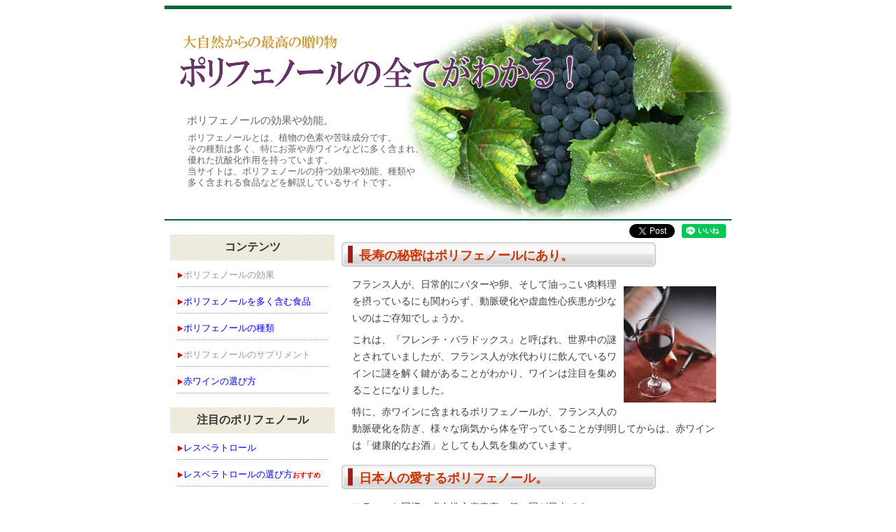

--- FILE ---
content_type: text/html
request_url: http://www.sup-search.com/polyphenol/
body_size: 4069
content:
<!DOCTYPE HTML PUBLIC "-//W3C//DTD HTML 4.01 Transitional//EN"
"http://www.w3.org/TR/html4/loose.dtd">
<html>
<head>
<meta http-equiv="Content-Type" content="text/html; charset=shift_jis">
<title>【ポリフェノールの効果】やサプリメントの選び方。</title>
<meta name="keywords" content="ポリフェノール,効果">
<meta name="description" content="ポリフェノールの効果を解説。種類や多く含まれる食品、サプリメントの選び方なども紹介しています。">
<link rel="canonical" href="http://www.sup-search.com/polyphenol/">
<link href="main.css" rel="stylesheet" type="text/css">
<link href="sub.css" rel="stylesheet" type="text/css">
</head>
<body>
<div class="main_poly">
  <div class="head_poly">
<h1>ポリフェノールの効果や効能。</h1>
<p class="top2">ポリフェノールとは、植物の色素や苦味成分です。<br>
その種類は多く、特にお茶や赤ワインなどに多く含まれ、<br>
優れた抗酸化作用を持っています。<br>
当サイトは、ポリフェノールの持つ効果や効能、種類や<br>
多く含まれる食品などを解説しているサイトです。</p>
</div>

<div class="cont-top2">
<div class="cont4">

<ul class="snsbottan">
<li class="snsbottan"><div class="line-it-button" style="display: none;" data-lang="ja" data-type="like" data-url="http://www.sup-search.com/polyphenol/"></div>
 <script src="https://d.line-scdn.net/r/web/social-plugin/js/thirdparty/loader.min.js" async="async" defer="defer"></script></li>
<li class="snsbottan"><a href="https://twitter.com/share" class="twitter-share-button" data-url="http://www.sup-search.com/polyphenol/">Tweet</a> <script>!function(d,s,id){var js,fjs=d.getElementsByTagName(s)[0],p=/^http:/.test(d.location)?'http':'https';if(!d.getElementById(id)){js=d.createElement(s);js.id=id;js.src=p+'://platform.twitter.com/widgets.js';fjs.parentNode.insertBefore(js,fjs);}}(document, 'script', 'twitter-wjs');</script></li>
<li class="snsbottan"><a href="http://b.hatena.ne.jp/entry/www.sup-search.com/polyphenol/" class="hatena-bookmark-button" data-hatena-bookmark-layout="basic-label" data-hatena-bookmark-lang="ja" title="このエントリーをはてなブックマークに追加"><img src="https://b.st-hatena.com/images/entry-button/button-only@2x.png" alt="このエントリーをはてなブックマークに追加" width="20" height="20" style="border: none;" /></a><script type="text/javascript" src="https://b.st-hatena.com/js/bookmark_button.js" charset="utf-8" async="async"></script></li>
<li class="snsbottan"><div class="fb-like" data-href="http://www.sup-search.com/polyphenol/" data-layout="button" data-action="like" data-size="small" data-show-faces="false" data-share="false"></div></li>
</ul>
</div>

<div class="cont2">
  <h2 class="midasi">長寿の秘密はポリフェノールにあり。</h2>
  <img src="imege/wain.jpg" width="132" height="166" class="poly" alt="赤ワイン">
  <p>フランス人が、日常的にバターや卵、そして油っこい肉料理を摂っているにも関わらず、動脈硬化や虚血性心疾患が少ないのはご存知でしょうか。</p>
  <p>これは、『フレンチ・パラドックス』と呼ばれ、世界中の謎とされていましたが、フランス人が水代わりに飲んでいるワインに謎を解く鍵があることがわかり、ワインは注目を集めることになりました。</p>
  <p>特に、赤ワインに含まれるポリフェノールが、フランス人の動脈硬化を防ぎ、様々な病気から体を守っていることが判明してからは、赤ワインは「健康的なお酒」としても人気を集めています。</p>
  </div>
<div class="cont2">
<h3 class="midasi">日本人の愛するポリフェノール。</h3>
<img src="imege/otya.jpg" width="134" height="165" class="poly" alt="緑茶">
<p>フランスと同様に虚血性心疾患率の低い国が日本です。</p>
<p>これは、西欧に比べ、脂肪の摂取率が低いこともありますが、昔から日本人は緑茶を愛し、たくさん飲んできた為だとされており、『ジャパニーズ・パラドックス』と呼ばれることもあります。</p>
<p>緑茶には、色や苦味・渋み成分であるポリフェノールの１種、カテキンやフラボノイドが豊富に含まれており、赤ワインと同様に私たちの体を守ってくれています。</p>
<p>お茶の名産地、静岡県人のガン死亡率が全国平均より１０％以上低いことも、ポリフェノールの働きによるものとされています。</p>

</div>
<div class="cont2">
<h4 class="midasi">ところでポリフェノールって何？</h4>
<p>ポリフェノールとは、殆どの植物に含まれている色素や苦味・渋味成分のことで、その数は５０００種類以上にも及ぶと言われており、植物の生命の維持と種の保存の為になくてはならない神秘の産物とされています。</p>
<p>具体的には、植物にとって最大の敵である紫外線や、虫などの外敵から身を守る役割を担っています。</p>
<p>現在では、５大栄養素や食物繊維に次ぐ栄養素として、細かな研究が行なわれています。</p>


</div>

<div class="cont2">
<h5 class="midasi">ポリフェノールの効果。</h5>
<p class="top_husoku">ＬＤＬコレステロールの酸化を防ぎ、動脈硬化を予防します。</p>
<p class="top_husoku">肌の老化を防ぎ、美肌を作ります。</p>
<p class="top_husoku">食後の中性脂肪の増加を抑制します。</p>
<p class="top_husoku">内皮細胞を介して、血管を拡張します。</p>
<p class="top_husoku">血小板凝集を抑制し、血栓症を予防します。</p>
<p class="top_husoku">神経細胞を再生し、老人性痴呆症を予防します。</p>
<p class="top_husoku">ガン予防に期待されています。</p>
<p>ポリフェノールの代表的な効果として、『抗酸化作用』があります。</p>
<p>酸化とは、化学的に言えば、物質が酸素と化合する反応を言います。<br>
体内での酸化反応のもとになる「活性酸素」は、『悪玉酸素』として認識されがちですが、本来は細菌を退治したりする有益な体内物質なのです。</p>
<p>しかし、過剰に増えると、逆に細胞を破壊して、老化をはじめ、動脈硬化や狭心症、ガンなどを引き起こす原因になってしまいます。</p>
<p>これに対抗する為に、体内ではビタミンＥやビタミンＣなどの抗酸化物質が働きます。</p>
<p>ポリフェノールもまた、抗酸化物質の１つですが、「天然の抗酸化物質は優れもの」と言われる程、抗酸化物質の中でも優等生的存在とされています。</p>
<p>この強力な抗酸化作用を持って、上記のような効果を発揮します。</p>

</div>

<div class="cont2">
<h6 class="midasi">身近な存在となったポリフェノール。</h6>
<p>「ポリフェノール」という言葉を知らない人は、今日では殆どいないのではないでしょうか。<br>
しかし、1996年に流行語の第9位になるまでは、ごく一部の専門家にだけ知られている専門用語だったのです。
それが近年これほど人々に浸透するようになった背景は、赤ワインを抜きにしては語れません。</p>
<p>赤ワインには抗酸化物質が豊富に含まれていて、この抗酸化物質が悪玉コレステロールの酸化を抑えて心筋梗塞や脳梗塞を防ぐ可能性が出て来たことから、赤ワインの成分のポリフェノールに注目が集まったのです。</p>
<p>ポリフェノールは、赤ワインの赤い色素成分アントシアニンや、苦味成分のカテキンに代表されるように、植物の色素成分、苦味成分で、すべての植物に含まれています。<br>
ですから、ポリフェノールは赤ワインにだけ含まれているわけではなく、緑茶にカテキン、ココア・チョコレールにエピカテキン、コーヒーにクロロゲン酸、大豆にイソフラボン、タマネギにケルセチンなど、様々なポリフェノールが含まれています。
</p>

</div>

<div class="boxb">
<p class="mini"><span class="red">注意事項！</span></p>
<p class="mini">・サイト内の栄養素の効能等は、伝承による情報も含まれており、その内容を保証するものではありませんので、必ず信頼できる文献を再確認の上でご利用ください。</p>
<p class="mini">又、栄養素としてのポリフェノールの記述をしており、サプリメント等の効果を保障するものでもありません。 </p>
<p class="mini">・当サイトの内容によって生じたトラブル等については一切の責任は負えません。</p>
</div>
<p class="linknavi">
｜<a href="sitemap.htm">サイトマップ</a>｜<a href="link.htm">リンク集</a>｜</p>
<p class="linknavi">｜<a href="http://www.sup-search.com/">サプリメントの効果や副作用に戻る。</a>｜</p>
</div>
<div class="menu-top">

<ul>
<li class="new-li1">コンテンツ</li>
<li class="new-li2">ポリフェノールの効果</li>
<li class="new-li2"><a href="syokuhin.htm">ポリフェノールを多く含む食品</a></li>
<li class="new-li2"><a href="syurui.htm">ポリフェノールの種類</a></li>
<li class="new-li2">ポリフェノールのサプリメント</li>
<li class="new-li2"><a href="red-wine.htm">赤ワインの選び方</a></li>
</ul>
</div>
<div class="menu-top">

<ul>
<li class="new-li1">注目のポリフェノール</li>
<li class="new-li2"><a href="resveratrol.htm">レスベラトロール</a></li>
<li class="new-li2"><a href="resveratrol-supple.htm">レスベラトロールの選び方</a><span class="red">おすすめ</span></li>
</ul>
</div>

<div class="ad1">
スポンサーリンク
  <script type="text/javascript"><!--
google_ad_client = "pub-5139468318342922";
/* 160x600, 作成済み 11/02/10 */
google_ad_slot = "0527921738";
google_ad_width = 160;
google_ad_height = 600;
//-->
</script>
<script type="text/javascript"
src="http://pagead2.googlesyndication.com/pagead/show_ads.js">
</script>
</div>
<div class="foot">
<p class="copy">Copyright (C) 2011 ポリフェノールの効果. All Rights Reserved.</p>
</div>


</div></body>
</html>
<div id="fb-root"></div>
<script>(function(d, s, id) {
  var js, fjs = d.getElementsByTagName(s)[0];
  if (d.getElementById(id)) return;
  js = d.createElement(s); js.id = id;
  js.src = "//connect.facebook.net/ja_JP/sdk.js#xfbml=1&version=v2.10";
  fjs.parentNode.insertBefore(js, fjs);
}(document, 'script', 'facebook-jssdk'));</script>

--- FILE ---
content_type: text/html; charset=utf-8
request_url: https://www.google.com/recaptcha/api2/aframe
body_size: 266
content:
<!DOCTYPE HTML><html><head><meta http-equiv="content-type" content="text/html; charset=UTF-8"></head><body><script nonce="nCsC3Kb_KiRDlDOne6zjDg">/** Anti-fraud and anti-abuse applications only. See google.com/recaptcha */ try{var clients={'sodar':'https://pagead2.googlesyndication.com/pagead/sodar?'};window.addEventListener("message",function(a){try{if(a.source===window.parent){var b=JSON.parse(a.data);var c=clients[b['id']];if(c){var d=document.createElement('img');d.src=c+b['params']+'&rc='+(localStorage.getItem("rc::a")?sessionStorage.getItem("rc::b"):"");window.document.body.appendChild(d);sessionStorage.setItem("rc::e",parseInt(sessionStorage.getItem("rc::e")||0)+1);localStorage.setItem("rc::h",'1769190008887');}}}catch(b){}});window.parent.postMessage("_grecaptcha_ready", "*");}catch(b){}</script></body></html>

--- FILE ---
content_type: text/css
request_url: http://www.sup-search.com/polyphenol/main.css
body_size: 1509
content:
body {
	font-family: "ヒラギノ角ゴ Pro W3", "Hiragino Kaku Gothic Pro", "メイリオ", Meiryo, Osaka, "ＭＳ Ｐゴシック", "MS PGothic", sans-serif;
}
a:link,a:visited{
  color:blue;
}
a.logolink:link,a.logolink:visited{
	color:#996633;
}
a.logolink{
	text-decoration: none;
}
a.gaibu:link,a.gaibu:visited{
  color:#666666;
}
a:hover{
  color:red;
}
.logo {
	padding: 0px;
	position: relative;
	margin-top: 20px;
	margin-right: 0px;
	margin-bottom: 0px;
	margin-left: 0px;
}
a.tasaito:link,a.tasaito:visited{
  color:#000000; text-decoration: none}
  
div.main_poly {
	margin-left: auto;
	margin-right: auto;
	width: 810px;
	background-color: #FFFFFF;
	border-top-width: 2px;
	border-right-width: 2px;
	border-bottom-width: 1px;
	border-left-width: 2px;
	border-top-style: none;
	border-right-style: none;
	border-bottom-style: solid;
	border-left-style: none;
	border-top-color: #99FF33;
	border-right-color: #99FF33;
	border-bottom-color: #999999;
	border-left-color: #99FF33;
}
div.head_poly {
	width: 810px;
	padding: 0px;
	height: 300px;
	border-bottom-width: 2px;
	border-top-style: solid;
	border-right-style: none;
	border-bottom-style: solid;
	border-left-style: none;
	border-bottom-color: #006633;
	background-attachment: scroll;
	background-image: url(imege/top1.jpg);
	background-repeat: no-repeat;
	background-position: left center;
	border-top-width: 5px;
	border-top-color: #006633;
	margin-top: 5px;
	margin-right: 0px;
	margin-bottom: 0px;
	margin-left: 0px;
}
a.lmenu:link {
	color: #996633
}
a.lmenu:visited {
	color: #996633
}
a.lmenu {
	text-decoration: none
}
ul a{
 text-decoration: none;
}
div.pmenu {
	margin-top: 0px;
	margin-right: 0px;
	margin-bottom: 10px;
	margin-left: 0px;
	padding: 0px;
}
div.pmenu ul {
	font-size: 5px;
	padding: 0px;
	margin-top: 5px;
	margin-right: 0px;
	margin-bottom: 0px;
	margin-left: 0px;
}
div.pmenu li {
	padding-bottom: 0px;
	margin: 0px;
	padding-right: 0px;
	padding-left: 0px;
	display: inline;
	font-size: 12px;
	padding-top: 0px
}
div.menu {
	width: 220px;
	border: 2px none #CCCCCC;
	margin-top: 0px;
	margin-right: 0px;
	margin-bottom: 0px;
	margin-left: 8px;
	clear: left;
	padding: 0px;
}
div.cont {
	width: 550px;
	margin-top: 0px;
	margin-right: 7px;
	margin-bottom: 0px;
	margin-left: 0px;
	float: right;
	padding-top: 0px;
}
div.cont2 {
	width: 550px;
	margin-top: 0px;
	margin-right: 0px;
	margin-bottom: 15px;
	margin-left: 0px;
	padding: 0px;
	border: 0px none #FF6633;
}
div.cont3 {
	width: 495px;
	margin-top: 0px;
	margin-right: 0px;
	margin-bottom: 20px;
	margin-left: 0px;
	border: 0px none #FF6633;
	height: 100px;
	padding-top: 30px;
	padding-right: 0px;
	padding-bottom: 0px;
	padding-left: 20px;
}
div.cont4 {
	width: 550px;
	padding: 0px;
	border: 0px none #FF6633;
	height: 25px;
	margin: 0px;
}
div.foot {
	width: 810px;
	border-top: 1px solid #999999;
	border-right: 1px none #999999;
	border-bottom: 1px none #999999;
	border-left: 1px none #999999;
	margin-top: 20px;
	margin-right: 0px;
	margin-bottom: 0px;
	margin-left: 0px;
	text-align: right;
	padding-top: 5px;
	padding-right: 0px;
	padding-bottom: 0px;
	padding-left: 0px;
	clear: both;
}
div.ad1 {
	width: 200px;
	margin-top: 50px;
	margin-right: 0px;
	margin-bottom: 0px;
	margin-left: 15px;
	clear: left;
	text-align: center;
	font-size: 12px;
	color: #666666;
	padding: 0px;
}
div.ad2 {
	width: 500px;
	margin-top: 25px;
	margin-right: 0px;
	margin-bottom: 25px;
	margin-left: 0px;
	clear: left;
	text-align: center;
	font-size: 12px;
	color: #666666;
	padding: 0px;
}
div.shop {
	background-color: #FFFFE6;
	padding: 5px;
	margin-top: 0px;
	margin-right: 10px;
	margin-bottom: 10px;
	margin-left: 10px;
	border: 1px solid #FFBDAC;
}
div.shop_date {
	padding: 0px;
	height: 60px;
	vertical-align: middle;
	margin-top: 0px;
	margin-right: 0px;
	margin-bottom: 20px;
	margin-left: 0px;
}

div.link_box {
	margin-top: 30px;
	margin-right: 5px;
	margin-bottom: 15px;
	margin-left: 5px;
	border: 1px solid #999999;
	padding: 0px;
}
div.link_box2 {
	margin-top: 10px;
	margin-right: 0px;
	margin-bottom: 15px;
	margin-left: 0px;
	padding: 0px;
}
div.box_sougou {
	border: 1px solid #FFF1B9;
	margin: 0px 10px;
}
h1{
	font-size: 15px;
	color: #666666;
	font-weight: normal;
	margin: 0px;
	padding-top: 150px;
	padding-right: 0px;
	padding-bottom: 0px;
	padding-left: 32px;
}
.midasi {
	font-size: 18px;
	color: #CC3300;
	font-weight: bold;
	padding-bottom: 10px;
	padding-top: 8px;
	padding-right: 0px;
	margin-top: 0px;
	margin-right: 0px;
	margin-bottom: 7px;
	margin-left: 0px;
	text-align: left;
	background-attachment: scroll;
	background-image: url(imege/midashi.gif);
	background-repeat: no-repeat;
	border: 1px none #FFFFE6;
	background-position: left top;
	padding-left: 25px;
}

p.h-top {
	color: #666666;
	font-size: 16px;
	padding-top: 100px;
	padding-right: 0px;
	padding-bottom: 0px;
	padding-left: 30px;
	font-weight: normal;
	margin-top: 0px;
	margin-right: 0px;
	margin-bottom: 0px;
	margin-left: 0px;
}

p {
	font-size: 14px;
	line-height: 24px;
	margin-top: 6px;
	margin-right: 10px;
	margin-bottom: 7px;
	margin-left: 15px;
	color: #404040;
	padding: 0px;
	background-attachment: scroll;
	background-repeat: no-repeat;
	background-position: left center;
}
p.kounou{
	font-size: 14px;
	line-height: 24px;
	margin-top: 0px;
	margin-right: 15px;
	margin-bottom: 10px;
	margin-left: 10px;
	color: #404040;
	background-color: #FFFFEC;
	padding-top: 5px;
	padding-right: 10px;
	padding-bottom: 5px;
	padding-left: 10px;
	border: 1px dashed #999999;
}
p.kouka_txt{
	font-size: 14px;
	line-height: 20px;
	margin-top: 5px;
	margin-right: 10px;
	margin-bottom: 7px;
	margin-left: 35px;
	color: #404040;
	padding: 0px;
}
p.top {
	color: #000000;
	font-size: 13px;
	font-weight: normal;
	border: 1px none #666666;
	margin-top: 20px;
	margin-right: 20px;
	margin-bottom: 0px;
	margin-left: 150px;
	padding-top: 5px;
	padding-right: 160px;
	padding-bottom: 5px;
	padding-left: 10px;
	line-height: 20px;
}
p.top2 {
	color: #666666;
	font-size: 13px;
	font-weight: normal;
	border: 1px none #333333;
	padding-top: 0px;
	padding-right: 410px;
	padding-bottom: 0px;
	padding-left: 30px;
	line-height: 16px;
	margin-top: 7px;
	margin-right: 3px;
	margin-bottom: 3px;
	margin-left: 3px;
}
p.red {
	font-size: 12px;
	line-height: 14px;
	margin-top: 0px;
	margin-right: 10px;
	margin-bottom: 20px;
	margin-left: 15px;
	padding: 0px;
	color: #FF0000;
}
.mini {
	font-size: 11px;
	line-height: 12px;
	margin-top: 0px;
	margin-right: 0px;
	margin-bottom: 2px;
	margin-left: 0px;
	color: #666666;
}

ul {
	font-size: 14px;
	color: #999999;
	list-style-type: none;
	letter-spacing: 0px;
	padding: 0px;
	word-spacing: 10px;
	margin: 0px;
}
li {
	font-size: 14px;
	color: #999999;
	margin-bottom: 15px;
	list-style-type: none;
	letter-spacing: 0px;
	padding: 0px;
	margin-left: 0px;
	word-spacing: 10px;
	margin-top: 0px;
	margin-right: 0px;
}
p.linknavi {
	font-size: 13px;
	line-height: 20px;
	margin-top: 5px;
	margin-right: 0px;
	margin-bottom: 0px;
	margin-left: 0px;
	text-align: right;
	padding: 0px;
}
span.mini2 {
	font-size: 12px;
	line-height: 20px;
	margin-top: 00px;
	margin-right: 0px;
	margin-bottom: 0px;
	margin-left: 0px;
	padding: 0px;
}
.menu-midasi {
	margin: 0px 0px 15px;
	padding: 5px 0px 5px 10px;
	font-size: 15px;
	background-attachment: scroll;
	background-repeat: repeat;
	color: #333333;
	background-color: #FFFFE6;
	border-bottom-style: solid;
	border-top-color: #CCCCCC;
	border-right-color: #CCCCCC;
	border-bottom-color: #CCCCCC;
	border-left-color: #CCCCCC;
	border-bottom-width: 2px;
}


--- FILE ---
content_type: text/css
request_url: http://www.sup-search.com/polyphenol/sub.css
body_size: 1778
content:
.osusume {
	font-size: 12px;
	padding: 0px;
	margin-top: 5px;
	margin-right: 0px;
	margin-bottom: 0px;
	margin-left: 5px;
	text-align: right;
}
.poly{
	float: right;
	margin-right: 15px;
	margin-top: 15px;
	margin-left: 10px;
	padding: 0px;
	margin-bottom: 15px;
}
.top_husoku{
	background-attachment: scroll;
	background-image: url(imege/re-red.gif);
	background-repeat: no-repeat;
	background-position: left center;
	margin-top: 0px;
	margin-right: 0px;
	margin-bottom: 5px;
	margin-left: 30px;
	padding-top: 3px;
	padding-right: 0px;
	padding-bottom: 0px;
	padding-left: 20px;
	color: #996633;
}
.komidasi {
	font-size: 14px;
	color: #FF9933;
	margin-top: 20px;
	margin-right: 0px;
	margin-bottom: 0px;
	margin-left: 5px;
	text-align: left;
	width: 350px;
	padding-top: 5px;
	padding-right: 0px;
	padding-bottom: 5px;
	padding-left: 0px;
}

.kouka {
	font-size: 16px;
	font-weight: bold;
	text-align: left;
	padding-top: 0px;
	padding-right: 0px;
	padding-bottom: 5px;
	padding-left: 27px;
	margin-top: 25px;
	margin-right: 8px;
	margin-bottom: 5px;
	margin-left: 10px;
	color: #669966;
	border: 0px none #006633;
	background-attachment: scroll;
	background-image: url(imege/ya_5_09.gif);
	background-repeat: no-repeat;
	background-position: left top;
}

p.tyousei{
	margin-top: 25px;
	margin-bottom: 25px;
}
p.osusume_p {
	font-size: 14px;
	line-height: 20px;
	margin-top: 5px;
	margin-right: 10px;
	margin-bottom: 10px;
	margin-left: 5px;
	padding: 0px;
}
p.midashi-top{
	font-size: 14px;
	line-height: 24px;
	margin-top: 30px;
	margin-right: 10px;
	margin-bottom: 0px;
	margin-left: 15px;
	color: #333333;
	font-weight: bolder;
	background-attachment: scroll;
	background-image: url(imege/y20.gif);
	background-repeat: no-repeat;
	background-position: left center;
	padding-top: 0px;
	padding-right: 0px;
	padding-bottom: 0px;
	padding-left: 20px;
}
p.sonota {
	font-size: 13px;
	text-align: right;
	margin-top: 0px;
	margin-right: 7px;
	margin-bottom: 0px;
	margin-left: 0px;
}

.suprigazou {
	padding: 0px;
	float: left;
	margin-top: 0px;
	margin-right: 8px;
	margin-bottom: 0px;
	margin-left: 5px;
}
p.link {
	font-size: 12px;
	padding: 0px;
	margin-top: 5px;
	margin-right: 10px;
	margin-bottom: 5px;
	margin-left: 10px;
}

table.table1 {
	font-size: 13px;
	margin-top: 20px;
	margin-right: 0px;
	margin-bottom: 10px;
	background-color: #FFFFFF;
	padding: 0px;
	margin-left: 15px;
}
table.table2 {
	font-size: 13px;
	margin-top: 20px;
	margin-right: 0px;
	margin-bottom: 12px;
	background-color: #FFFFFF;
	padding: 0px;
	margin-left: 15px;
	text-align: center;
}
span.red {
	color: #FF0000;
	font-size: 10px;
	font-weight: bold;
}
table.resipi {

	font-size: 13px;
	margin-top: 20px;
	margin-right: 0px;
	margin-bottom: 10px;
	margin-left: 50px;
	background-color: #FFFFFF;
	padding: 0px;
}
p.top_waku {
	margin-top: 0px;
	margin-right: 15px;
	margin-bottom: 0px;
	margin-left: 20px;
	padding-top: 7px;
	padding-right: 0px;
	padding-bottom: 0px;
	padding-left: 0px;
}

li.new-li1{
	font-size: 16px;
	color: #333333;
	list-style-type: none;
	letter-spacing: 0px;
	word-spacing: 10px;
	background-attachment: fixed;
	background-image: url(imege/menu.gif);
	background-repeat: repeat;
	background-position: center center;
	padding-top: 8px;
	padding-right: 0px;
	padding-bottom: 8px;
	padding-left: 0px;
	text-align: center;
	margin: 0px;
	font-weight: bold;
	text-transform: uppercase;
}
li.new-li0{
	font-size: 15px;
	color: #FFFFFF;
	list-style-type: none;
	letter-spacing: 0px;
	margin-left: 0px;
	word-spacing: 10px;
	margin-top: 35px;
	margin-right: 0px;
	background-attachment: fixed;
	background-image: url(imege/menu2.gif);
	background-repeat: repeat;
	background-position: center center;
	padding-top: 7px;
	padding-right: 0px;
	padding-bottom: 7px;
	padding-left: 0px;
	text-align: center;
	margin-bottom: 0px;
	font-weight: bold;
}
li.new-li2{
	font-size: 13px;
	color: #999999;
	margin-bottom: 5px;
	list-style-type: none;
	letter-spacing: 0px;
	margin-left: 10px;
	word-spacing: 10px;
	margin-top: 5px;
	margin-right: 10px;
	background-image: url(imege/yajirusi2.gif);
	background-attachment: scroll;
	background-repeat: no-repeat;
	background-position: left center;
	padding-top: 7px;
	padding-right: 0px;
	padding-bottom: 7px;
	padding-left: 9px;
	border-bottom-width: 1px;
	border-bottom-style: dotted;
	border-bottom-color: #999966;
}
p.koment{
	color: #FF0000;
	margin-bottom: 2px;
	margin-top: 5px;
}
p.kasou-link{
	margin-right: 10px;
	margin-top: 0px;
	padding-top: 0px;
	margin-left: 0px;
	text-align: right;
	margin-bottom: 0px;
}
p.kasou-link2{
	margin-right: 0px;
	margin-top: 0px;
	padding-top: 0px;
	margin-left: 42px;
	margin-bottom: 10px;
}
img.top{
	margin-left: 9px;
}
img.midashi{
	margin-left: 30px;
	margin-bottom: 10px;
}
p.syokuhin-supple{
	margin-left: 26px;
	margin-bottom: 10px;
}
div.cont-top {
	width: 550px;
	margin-top: 20px;
	margin-right: 7px;
	margin-bottom: 0px;
	margin-left: 0px;
	float: right;
	padding-top: 0px;
}
div.menu-top {
	width: 235px;
	border: 2px none #CCCCCC;
	margin-top: 20px;
	margin-right: 0px;
	margin-bottom: 0px;
	margin-left: 8px;
	clear: left;
	padding: 0px;
}
div.menu-top1 {
	width: 235px;
	border: 2px none #CCCCCC;
	margin-top: 20px;
	margin-right: 20px;
	margin-bottom: 0px;
	margin-left: 8px;
	clear: left;
	padding: 0px;
	float: right;
}
div.menu-top-all {

	width: 220px;
	border: 2px none #CCCCCC;
	margin-top: 20px;
	margin-right: 0px;
	margin-bottom: 0px;
	margin-left: 8px;
	clear: left;
	padding: 0px;
	background-color: #F2EFC2;
}
.im-erabikata{
	margin-right: 0px;
	margin-bottom: 20px;
	margin-left: 40px;
	margin-top: 0px;
}
p.kakou{
	color: #FF3300;
	font-size: 14px;
	font-weight: bold;
	background-attachment: scroll;
	background-image: url(imege/ya_5_11.gif);
	background-repeat: no-repeat;
	background-position: left center;
	padding-left: 25px;
	margin-top: 30px;
}
p.kakou-kasou{
	font-size: 14px;
	padding-left: 40px;
	margin-top: 10px;
	margin-right: 0px;
	margin-bottom: 0px;
	margin-left: 0px;
}
.hikakuhyou{
	margin-left: 50px;
}
.p_hikakuhyou{
	margin-left: 80px;
}
p.hyouka{
	color: #FF6600;
	font-weight: bolder;
	padding-top: 2px;
	padding-right: 0px;
	padding-bottom: 0px;
	padding-left: 30px;
	background-attachment: scroll;
	background-image: url(imege/maru-ki.gif);
	background-repeat: no-repeat;
	background-position: left center;
	margin-top: 10px;
	margin-right: 0px;
	margin-bottom: 0px;
	margin-left: 20px;
}
p.hyouka2{
	margin-top: 0px;
	margin-right: 50px;
	margin-bottom: 0px;
	margin-left: 50px;
	padding: 0px;
}
p.hyouka3{
	margin-top: 0px;
	margin-right: 370px;
	margin-bottom: 0px;
	margin-left: 0px;
	background-color: #FF6699;
	padding-top: 3px;
	padding-right: 10px;
	padding-bottom: 3px;
	padding-left: 15px;
	font-weight: bold;
	color: #FFFFFF;
	border-top-width: 0px;
	border-right-width: 1px;
	border-bottom-width: 1px;
	border-left-width: 0px;
	border-right-style: solid;
	border-bottom-style: solid;
	border-right-color: #FF6633;
	border-bottom-color: #FF6633;
}
p.hyouka4{
	padding-top: 10px;
	padding-right: 0px;
	padding-bottom: 0px;
	padding-left: 40px;
	background-attachment: scroll;
	background-image: url(imege/1.gif);
	background-repeat: no-repeat;
	background-position: left center;
	margin-top: 20px;
	margin-right: 0px;
	margin-bottom: 0px;
	margin-left: 20px;
}
p.hyouka5{
	padding-top: 10px;
	padding-right: 0px;
	padding-bottom: 0px;
	padding-left: 40px;
	background-attachment: scroll;
	background-image: url(imege/2.gif);
	background-repeat: no-repeat;
	background-position: left center;
	margin-top: 20px;
	margin-right: 0px;
	margin-bottom: 0px;
	margin-left: 20px;
}
p.hyouka6{
	margin-top: 7px;
	margin-right: 30px;
	margin-bottom: 20px;
	margin-left: 25px;
	padding: 0px;
}
div.hyouka {
	margin-top: 20px;
	margin-right: 30px;
	margin-bottom: 25px;
	margin-left: 25px;
	padding: 0px;
	border: 1px solid #FF6633;
}
dl{
	margin-top: 20px;
	margin-right: 0px;
	margin-bottom: 15px;
	margin-left: 0px;
}

.kasou {
	font-size: 14px;
	line-height: 24px;
	margin-top: 0px;
	margin-right: 10px;
	margin-bottom: 0px;
	margin-left: 30px;
	color: #404040;
	background-attachment: scroll;
	background-image: url(imege/yajirusi2.gif);
	background-repeat: no-repeat;
	background-position: left center;
	padding-top: 0px;
	padding-right: 0px;
	padding-bottom: 0px;
	padding-left: 15px;
}
.kasou2 {
	font-size: 14px;
	line-height: 24px;
	margin-top: 0px;
	margin-right: 10px;
	margin-bottom: 10px;
	margin-left: 30px;
	color: #404040;
	background-attachment: scroll;
	background-repeat: no-repeat;
	background-position: left top;
	padding-top: 0px;
	padding-right: 0px;
	padding-bottom: 0px;
	padding-left: 15px;
}
p.kasou_kouka {
	font-size: 14px;
	line-height: 24px;
	margin-top: 5px;
	margin-right: 10px;
	margin-bottom: 5px;
	margin-left: 25px;
	color: #404040;
	background-image: url(imege/kouka9.gif);
	background-attachment: scroll;
	background-repeat: no-repeat;
	background-position: left center;
	padding-top: 0px;
	padding-right: 0px;
	padding-bottom: 0px;
	padding-left: 20px;
}
p.kasou_kouka2 {
	font-size: 14px;
	line-height: 24px;
	margin-top: 15px;
	margin-right: 10px;
	margin-bottom: 5px;
	margin-left: 25px;
	color: #404040;
	background-image: url(imege/kouka3.gif);
	background-attachment: scroll;
	background-repeat: no-repeat;
	background-position: left center;
	padding-top: 0px;
	padding-right: 0px;
	padding-bottom: 0px;
	padding-left: 20px;
	font-weight: bold;
}
p.kasou_kouka3 {
	font-size: 14px;
	line-height: 24px;
	margin-top: 5px;
	margin-right: 10px;
	margin-bottom: 5px;
	margin-left: 25px;
	color: #404040;
	background-attachment: scroll;
	background-repeat: no-repeat;
	background-position: left center;
	padding-top: 0px;
	padding-right: 0px;
	padding-bottom: 0px;
	padding-left: 20px;
}

ul.tyouri {
	color: #000000;
	margin-top: 5px;
	margin-right: 0px;
	margin-bottom: 20px;
	margin-left: 70px;
	list-style-type: decimal;
	list-style-position: outside;
	padding: 0px;
}
li.tyouri_li {

	font-size: 15px;
	line-height: 18px;
	margin: 0px;
	color: #333333;
	list-style-position: outside;
	list-style-type: decimal;
}
p.tyouri-top{
	font-size: 14px;
	line-height: 24px;
	margin-top: 20px;
	margin-right: 10px;
	margin-bottom: 0px;
	margin-left: 30px;
	color: #003399;
	font-weight: bolder;
	background-attachment: scroll;
	background-image: url(imege/y20.gif);
	background-repeat: no-repeat;
	background-position: left center;
	padding-top: 0px;
	padding-right: 0px;
	padding-bottom: 0px;
	padding-left: 20px;
}
p.qa_red{
	margin-top: 5px;
	margin-right: 10px;
	margin-bottom: 5px;
	margin-left: 15px;
	color: #FF0000;
	padding: 0px;
	background-attachment: scroll;
	background-repeat: no-repeat;
	background-position: left center;
}
div.anser {
	margin-top: 0px;
	margin-right: 15px;
	margin-bottom: 30px;
	margin-left: 15px;
	border: 1px solid #999999;
	padding-top: 5px;
	padding-right: 0px;
	padding-bottom: 5px;
	padding-left: 0px;
}
p.qa {
	font-size: 14px;
	line-height: 20px;
	margin-top: 7px;
	margin-right: 10px;
	margin-bottom: auto;
	margin-left: 15px;
	color: #404040;
	padding: 0px;
	background-attachment: scroll;
	background-repeat: no-repeat;
	background-position: left center;
}
p.kaisetu{
	font-size: 14px;
	line-height: 24px;
	margin-top: 6px;
	margin-right: 10px;
	margin-bottom: 6px;
	margin-left: 375px;
	color: #404040;
	padding: 0px;
	background-attachment: scroll;
	background-repeat: no-repeat;
	background-position: left center;
}
p.gaibul{
	font-size: 12px;
	line-height: 24px;
	margin-top: 6px;
	margin-right: 10px;
	margin-bottom: 30px;
	margin-left: 10px;
	color: #333333;
	background-attachment: scroll;
	background-repeat: no-repeat;
	background-position: left center;
	border: 1px dotted #999999;
	padding-top: 3px;
	padding-right: 5px;
	padding-bottom: 3px;
	padding-left: 5px;
}
p.point{
	font-size: 16px;
	line-height: 24px;
	margin-top: 10px;
	margin-right: 10px;
	margin-bottom: 7px;
	margin-left: 23px;
	color: #9900CC;
	background-attachment: scroll;
	background-repeat: no-repeat;
	background-position: left center;
	background-image: url(imege/yajirusi.gif);
	padding-top: 0px;
	padding-right: 0px;
	padding-bottom: 0px;
	padding-left: 23px;
	font-weight: bold;
}
p.point2{
	font-size: 13px;
	line-height: 24px;
	margin-top: 6px;
	margin-right: 10px;
	margin-bottom: 7px;
	margin-left: 47px;
	color: #404040;
	padding: 0px;
	background-attachment: scroll;
	background-repeat: no-repeat;
	background-position: left center;
}
p.point3{
	font-size: 13px;
	line-height: 20px;
	margin-top: 6px;
	margin-right: 10px;
	margin-bottom: 7px;
	margin-left: 10px;
	color: #404040;
	padding: 0px;
	background-attachment: scroll;
	background-repeat: no-repeat;
	background-position: left center;
}
div.cont-top2 {
	width: 550px;
	margin-top: 5px;
	margin-right: 7px;
	margin-bottom: 0px;
	margin-left: 0px;
	float: right;
	padding-top: 0px;
}
ul.snsbottan {
padding: 0;
margin: 0;
}

li.snsbottan{
	float:right;
	margin-top: 0px;
	margin-right: 0px;
	margin-bottom: 0px;
	margin-left: 10px;
	list-style-type: none;
	padding-top: 0px;
	padding-right: 0px;
	padding-bottom: 10px;
	padding-left: 0px;
}